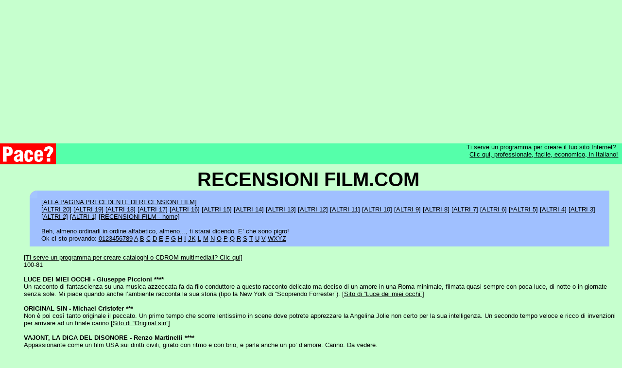

--- FILE ---
content_type: text/html
request_url: https://recensionifilm.com/recensioni_film_00002a.htm
body_size: 6125
content:
<!DOCTYPE html PUBLIC "-//W3C//DTD HTML 4.01 Transitional//EN">
<html><head>
<meta http-equiv="Content-Type" content="text/html; charset=ISO-8859-1"/>
<title>Recensioni Film.com - Arretrati 5
</title>
<meta name="title" content="Recensioni Film.com - Arretrati 5"/>

<!-- pagiPer="42;E:\AEHiPertesti\VV_ITA\recensioni_film2017css.aeh" -->
<!-- ver2012.33.285.743 -->
<meta name="author" content="aldo"/>
<meta name="generator" content="http://visualvision.com HyperPublish"/>
<meta name="viewport" content="width=device-width, initial-scale=1.0"/>
<link href="recensioni_film_style.css" rel="stylesheet" type="text/css"/>
<base target="_top"/>
</head>
<body w3c="http://visualvision.com/w3c-validation.htm" marginheight=0 marginwidth=0 topmargin=0 leftmargin=0 rightmargin=0 bottommargin=0 text="#000000" link="#804000" vlink="#800000" bgcolor="#C6FFCE">
<base target="_top"/>
<div align="center" class="s5">
<script async src="//pagead2.googlesyndication.com/pagead/js/adsbygoogle.js"></script>

<!-- rfAutoT -->
<ins class="adsbygoogle"
     style="display:block"
     data-ad-client="ca-pub-9862567022709099"
     data-ad-slot="2540060056"
     data-ad-format="auto"></ins>
<script>
(adsbygoogle = window.adsbygoogle || []).push({});
</script>&#160;</div>
<div class="s1">
<table width="100%" border="0" cellpadding="0" cellspacing="0" bgcolor="#55FFAA">
<tr>
<td width="30%" valign="top" >
<div class="s1">
<a class="s1" href="http://www.paperinik.com/paperinik_00002f.htm" target="_new" ><img src="recensioni_film_i000009.gif" border="0" align="middle" width="115" height="43" /></a></div>
</td>
<td width="50%" valign="top" >
<div align="right" class="s0" style="text-align: right;">
<a class="s0" href="http://www.easywebeditor.com/ita/">Ti serve un programma per creare il tuo sito Internet?</a>&#160;</div>
<div align="right" class="s0" style="text-align: right;">
<a class="s0" href="http://www.easywebeditor.com/ita/">Clic qui, professionale, facile, economico, in Italiano!</a>
</div>
</td></tr></table></div>
<div class="s1">
&#160;</div>
<div align="center" class="s2">
<b>RECENSIONI FILM.COM&#160;</b></div>
<div class="s1">
<table width="98%" border="0" cellpadding="0" cellspacing="0">
<tr>
<td width="5%" valign="top" >
<div class="s1">
&#160;</div>
</td>
<td width="16" valign="top" >
<div class="s1">
<img src="recensioni_film_i000003.gif" border="0" align="middle" width="16" height="16" /></div>
</td>
<td width="95%" valign="top"  bgcolor="#A0C0FF">
<div class="s1">
&#160;</div>
</td></tr>
<tr>
<td width="5%" valign="top" >
<div class="s1">
&#160;</div>
</td>
<td width="16" valign="top"  bgcolor="#A0C0FF">
<div class="s1">
&#160;</div>
</td>
<td width="95%" valign="top"  bgcolor="#A0C0FF">
<div class="s0">
<a class="s0" href="index.htm">[ALLA PAGINA PRECEDENTE DI RECENSIONI FILM]</a>&#160;</div>
<div class="s0">
<a class="s0" href="recensioni_film_000062.htm">[ALTRI 20]</a> <a class="s0" href="recensioni_film_000061.htm">[ALTRI 19]</a> <a class="s0" href="recensioni_film_000048.htm">[ALTRI 18]</a> <a class="s0" href="recensioni_film_000047.htm">[ALTRI 17]</a> <a class="s0" href="recensioni_film_000046.htm">[ALTRI 16]</a> <a class="s0" href="recensioni_film_000045.htm">[ALTRI 15]</a> <a class="s0" href="recensioni_film_000043.htm">[ALTRI 14]</a> <a class="s0" href="recensioni_film_000042.htm">[ALTRI 13]</a> <a class="s0" href="recensioni_film_00003f.htm">[ALTRI 12]</a> <a class="s0" href="recensioni_film_000040.htm">[ALTRI 11]</a> <a class="s0" href="recensioni_film_00003e.htm">[ALTRI 10]</a> <a class="s0" href="recensioni_film_00003d.htm">[ALTRI 9]</a> <a class="s0" href="recensioni_film_000038.htm">[ALTRI 8]</a> <a class="s0" href="recensioni_film_000035.htm">[ALTRI 7]</a> <a class="s0" href="recensioni_film_000034.htm" target="_new" >[ALTRI 6]</a> <a class="s0" href="recensioni_film_00002a.htm">[*ALTRI 5]</a> <a class="s0" href="recensioni_film_000029.htm">[ALTRI 4]</a> <a class="s0" href="recensioni_film_000020.htm">[ALTRI 3]</a> <a class="s0" href="recensioni_film_00001f.htm">[ALTRI 2]</a> <a class="s0" href="recensioni_film_000018.htm">[ALTRI 1]</a> <a class="s0" href="index.htm">[RECENSIONI FILM - home]</a>&#160;</div>
<div class="s0" style="margin-left: 9mm;">
&#160;</div>
<div class="s0">
Beh, almeno ordinarli in ordine alfabetico, almeno..., ti starai dicendo. E’ che sono pigro!&#160;</div>
<div class="s0">
Ok ci sto provando: <a class="s0" href="recensioni_film_00004a.htm">0123456789</a> <a class="s0" href="recensioni_film_00004b.htm">A</a> <a class="s0" href="recensioni_film_00004c.htm">B</a> <a class="s0" href="recensioni_film_00004d.htm">C</a> <a class="s0" href="recensioni_film_00004e.htm">D</a> <a class="s0" href="recensioni_film_00004f.htm">E</a> <a class="s0" href="recensioni_film_000050.htm">F</a> <a class="s0" href="recensioni_film_000051.htm">G</a> <a class="s0" href="recensioni_film_000052.htm">H</a> <a class="s0" href="recensioni_film_000053.htm">I</a> <a class="s0" href="recensioni_film_000054.htm">JK</a> <a class="s0" href="recensioni_film_000055.htm">L</a> <a class="s0" href="recensioni_film_000056.htm">M</a> <a class="s0" href="recensioni_film_000057.htm">N</a> <a class="s0" href="recensioni_film_000058.htm">O</a> <a class="s0" href="recensioni_film_000059.htm">P</a> <a class="s0" href="recensioni_film_00005a.htm">Q</a> <a class="s0" href="recensioni_film_00005b.htm">R</a> <a class="s0" href="recensioni_film_00005c.htm">S</a> <a class="s0" href="recensioni_film_00005d.htm">T</a> <a class="s0" href="recensioni_film_00005e.htm">U</a> <a class="s0" href="recensioni_film_00005f.htm">V</a> <a class="s0" href="recensioni_film_000060.htm">WXYZ</a>&#160;</div>
<div class="s1">
&#160;</div>
<div class="s1">

</div>
</td></tr></table></div>
<div class="s0">
&#160;</div>
<div class="s4">
<a class="s4" href="http://www.hyperpublish.com/ita/">[Ti serve un programma per creare cataloghi o CDROM multimediali? Clic qui]</a>&#160;</div>
<div class="s4">
100-81&#160;</div>
<div class="s4">
&#160;</div>
<div class="s4">
<b>LUCE DEI MIEI OCCHI - Giuseppe Piccioni ****&#160;</b></div>
<div class="s4">
Un racconto di fantascienza su una musica azzeccata fa da filo conduttore a questo racconto delicato ma deciso di un amore in una Roma minimale, filmata quasi sempre con poca luce, di notte o in giornate senza sole. Mi piace quando anche l’ambiente racconta la sua storia (tipo la New York di “Scoprendo Forrester”). [<a class="s4" href="http://www.lucedeimieiocchi.it/">Sito di “Luce dei miei occhi”</a>]&#160;</div>
<div class="s4">
&#160;</div>
<div class="s4">
<b>ORIGINAL SIN - Michael Cristofer ***&#160;</b></div>
<div class="s4">
Non è poi così tanto originale il peccato. Un primo tempo che scorre lentissimo in scene dove potrete apprezzare la Angelina Jolie non certo per la sua intelligenza. Un secondo tempo veloce e ricco di invenzioni per arrivare ad un finale carino.[<a class="s4" href="http://www.mgm.com/originalsin">Sito di “Original sin”</a>]&#160;</div>
<div class="s4">
&#160;</div>
<div class="s4">
<b>VAJONT, LA DIGA DEL DISONORE - Renzo Martinelli ****&#160;</b></div>
<div class="s4">
Appassionante come un film USA sui diritti civili, girato con ritmo e con brio, e parla anche un po’ d’amore. Carino. Da vedere.&#160;</div>
<div class="s4">
&#160;</div>
<div class="s4">
<b>IL DESTINO DI UN CAVALIERE - Brian Helgeland ****&#160;</b></div>
<div class="s4">
Un film d’avventura come non se ne vedeva da un bel po’ di tempo. Una storia quasi da “spada nella roccia”, una storia d’amore, con musiche davvero troppo azzeccate (per i ritardoni cronici: fate un sacrificio, partite prima e non perdetevi i primi 5 minuti!). [<a class="s4" href="http://www.spe.sony.com/movies/aknightstale">Sito de “Il destino di un cavaliere” (A Knight’s Tale) - eng</a>] [<a class="s4" href="http://www.ildestinodiuncavaliere.it">Sito de “Il destino di un cavaliere”</a>]&#160;</div>
<div class="s4">
&#160;</div>
<div class="s4">
<b>NO MAN’S LAND - Danis Tanovic *****&#160;</b></div>
<div class="s4">
Un bel film sulla guerra in Bosnia, assolutamente da vedere, fa capire da vicino l’insensatezza della guerra e la purtroppo patetica funzione che troppo spesso hanno truppe di intervento ONU, non senza una buona dose di umorismo.&#160;</div>
<div class="s4">
&#160;</div>
<div class="s4">
<b>NELLA MORSA DEL RAGNO - Lee Tamahori ****&#160;</b></div>
<div class="s4">
Un buon thriller, non si provano grandi brividi ma l’intreccio è interessante. [<a class="s4" href="http://www.alongcameaspidermovie.com">Sito de “Nella morsa del ragno” (along came a spider)</a>]&#160;</div>
<div class="s4">
&#160;</div>
<div class="s4">
<b>HEARTBREAKERS - David Mirkin *****&#160;</b></div>
<div class="s4">
Una commedia divertentissima sull’amore e sui soldi. Da vedere (anche solo per Jennifer Love Hewitt - ok, sono un po’ maschilista... va be’, è la prima e l’ultima volta che mi permetto, ok? :o) )! [<a class="s4" href="http://www.mgm.com/heartbreakers">Sito di HeartBreakers</a>]&#160;</div>
<div class="s4">
&#160;</div>
<div class="s4">
<b>IL DIARIO DI BRIDGET JONES - Sharon Maguire *****&#160;</b></div>
<div class="s4">
Una commedia divertente che parla di una trentenne frustrata. La consiglierei ad alcune mie amiche sui 18-21. E’ da vedere prima dei 30 anni, altrimenti è troppo tardi. [<a class="s4" href="http://www.miramax.com/bridgetjonesdiary">Sito de “Il diario di Bridget Jones” (bridget jones’ diary)</a>] &#160;</div>
<div class="s4">
&#160;</div>
<div class="s4">
<b>THE OTHERS - Alejandro Amenábar *****&#160;</b></div>
<div class="s4">
In una casa ci sono degli intrusi... a proposito era troppo banale intitolarlo “Gli intrusi” o “Gli altri” invece che “The others”? Mah. Un thriller ben fatto. Niente sangue né mostri ma in alcuni momenti fa davvero paura. Se vi piace il genere non perdetelo. [<a class="s4" href="http://www.losotros.com">Sito di “The Others” (los otros) - eng</a>] [<a class="s4" href="http://www.theothers.it">Sito di The Others</a>]&#160;</div>
<div class="s4">
&#160;</div>
<div class="s4">
<b>CODICE SWORDFISH - Dominic Sena ****&#160;</b></div>
<div class="s4">
Peccato per una scena secondo me decisamente volgare, per il resto è un film d’azione interessante ed originale, che calza a pennello nel filone dei recenti attentati terroristici, originale anche perché ci mostra un’altra faccia della medaglia. Non male. [<a class="s4" href="http://www.operationswordfish.com">Sito di “Codice Swordfish”</a>]&#160;</div>
<div class="s4">
&#160;</div>
<div class="s4">
<b>LA MALEDIZIONE DELLO SCORPIONE DI GIADA - Woody Allen *****&#160;</b></div>
<div class="s4">
Un film divertente e originale, è bello vedere che c’è chi sa ancora fare film divertenti e non volgari, senza tanti effetti speciali. Da vedere. &#160;</div>
<div class="s4">
&#160;</div>
<div class="s4">
<b>FAST AND FURIOUS - Rob Cohen ***&#160;</b></div>
<div class="s4">
Una trama praticamente inesistente, belle macchine e qualche bella ragazza ma nulla in più. Ho dato ben 3 stelle a questo film perché il protagonista biondo mi somiglia (forse una delle caratteristiche più pregevoli del film - si può dire “più pregevoli?”). Il sonoro è quanto di più “House” si potesse fare. Onesto intrattenimento, ma se nella sala accanto dessero una replica de “Il maggiolino tutto matto”, quest’ultimo sarebbe certo da preferire!  [<a class="s4" href="http://www.thefastandthefurious.com">Sito de “Fast and furious”</a>] [seconda parte]&#160;</div>
<div class="s4">
&#160;</div>
<div class="s4">
<b>BLOW - Ted Demme *****&#160;</b></div>
<div class="s4">
Non avevo sentito parlare di questo film, che vi consiglio di andare a vedere senz’altro. Se all’inizio il film mi sembrava troppo indulgente (droghe più o meno leggere), piano piano fa emergere una certa profondità. Mi ha convinto. Ah, sentendo un “Io non voglio dare un giudizio morale...” nel film, mi è venuto in mente che proprio l’accettazione incondizionata di tutto ci fa vivere nel mondo certo non roseo in cui viviamo. Certe volte bisognerebbe avere il coraggio di essere un po’ più antipatici.&#160;</div>
<div class="s4">
[<a class="s4" href="http://www.getsomeblow.com/">Sito di “Blow”</a>]&#160;</div>
<div class="s4">
&#160;</div>
<div class="s4">
<a name="an0"></a><b>SAVE THE LAST DANCE - Thomas Carter *****&#160;</b></div>
<div class="s4">
Un film veramente bello, ben girato e romantico, per chi crede nei propri sogni. Carino senza essere stucchevole. Consiglierei di vederlo in una sala con un buon sonoro: siamo ovviamente nei limiti del genere proposto, ma cmq direi a buoni livelli. Da vedere.&#160;</div>
<div class="s4">
[<a class="s4" href="http://www.savethelastdance.com/">Sito di “Save the last dance”</a>]&#160;</div>
<div class="s4">
&#160;</div>
<div class="s4">
<b>IL PIANETA DELLE SCIMMIE - Tim Burton ****&#160;</b></div>
<div class="s4">
Se devo essere sincero non ricordo molto bene l’originale, ma questo non mi è piaciuto molto. La trama non si capisce granché. Non mi è piaciuta poi la scimmia in rapporti amichevoli con gli umani che sembra veramente troppo “finta”. Per il resto la storia mi ha dato l'impressione di scorrere via troppo veloce: l’originale mi sembrava più profondo. Questo sembra quasi un film TV, ha poco spessore, peccato, sarà che mi aspettavo di più da Burton. Ottime le musiche di Elfman. Forse chi lo vedrà per la prima volta avrà un’opinione diversa. Se non sapete cosa scegliere. [<a class="s4" href="http://www.planetoftheapes.com">Sito di “Il pianeta delle scimmie”</a>]&#160;</div>
<div class="s4">
&#160;</div>
<div class="s4">
<b>FANTASMI DA MARTE - John Carpenter ****&#160;</b></div>
<div class="s4">
Era un po’ che non vedevo nulla di Carpenter. Una specie di horror fantascientifico ambientato su Marte, non male. Ho visto comunque di meglio.&#160;</div>
<div class="s4">
[<a class="s4" href="http://www.spe.sony.com/movies/ghostsofmars">Sito di “Fantasmi da marte”</a>]&#160;</div>
<div class="s4">
&#160;</div>
<div class="s4">
<b>JURASSIC PARK III - Joe Johnston ****&#160;</b></div>
<div class="s4">
Era difficile dare una ulteriore continuazione a Jurassic Park, ma secondo me ci sono riusciti discretamente: il film scorre avanti veloce e gli effetti sono come al solito superlativi. In TV film del genere perdono inevitabilmente il loro fascino, quindi se vi piace il genere fate un salto a vederlo. Non un capolavoro ma un onesto film di intrattenimento. [<a class="s4" href="http://www.inwind.it/jurassicpark">Sito di "Jurassic Park"</a>] [<a class="s4" href="http://jp3.jurassicpark.com">Sito di "Jurassic Park" - eng</a>]&#160;</div>
<div class="s4">
&#160;</div>
<div class="s4">
<b>THE HOLE - ****&#160;</b></div>
<div class="s4">
Un buon thriller, ma lasciate a casa i bambini. Mi ha ricordato certe ragazze che conosco, che sembrano tanto angeliche.&#160;</div>
<div class="s4">
&#160;</div>
<div class="s4">
<b>FINAL FANTASY - Hironobu Sakaguchi ******&#160;</b></div>
<div class="s4">
Devo dire che credevo di rischiare andando a vedere questo film, come sapete è interamente creato al computer con personaggi umani. Beh, è bellissimo. Non solo la riproduzione delle fattezze umane rasenta la perfezione, ma tutto il resto è da vedere: astronavi, mostrazzi, persino la trama è carina. La "fotografia" (chiamiamola così) non fa economia, non solo sembra un film, ma un film fatto bene! Se trascuriamo un paio di battute un po' sdolcinate (beh, scusate, la regia è nipponica) persino la sceneggiatura non è male. Cosa fate, siete ancora qui? Andate a vederlo subito!!! [<a class="s4" href="http://www.finalfantasy.it">Sito di Final Fantasy</a>] [<a class="s4" href="http://www.finalfantasy.com">Sito di Final Fantasy - eng</a>]&#160;</div>
<div class="s4">
&#160;</div>
<div class="s4">
<b>THE GIFT - Sam Raimi *****&#160;</b></div>
<div class="s4">
Un bel thriller che tiene veramente aggrappati alla poltrona: non è particolarmente crudo (beh, per quanto può esserlo un thriller) ma gioca di più sulle atmosfere e sulla psicologia: mi ha fatto venire i brividi anche in un cinema senza tanti effetti sonori. Carino, ve lo consiglio. [<a class="s4" href="http://www.paramountclassics.com/TheGift">Sito di "The Gift"</a>]&#160;</div>
<div class="s4">
&#160;</div>
<div class="s4">
&#160;</div>
<div class="s0" style="margin-left: 9mm;">
&#160;</div>
<div class="s1">
<table width="98%" border="0" cellpadding="0" cellspacing="0">
<tr>
<td width="5%" valign="top" >
<div class="s1">
&#160;</div>
</td>
<td width="16" valign="top" >
<div class="s1">
<img src="recensioni_film_i000003.gif" border="0" align="middle" width="16" height="16" /></div>
</td>
<td width="95%" valign="top"  bgcolor="#A0C0FF">
<div class="s1">
&#160;</div>
</td></tr>
<tr>
<td width="5%" valign="top" >
<div class="s1">
&#160;</div>
</td>
<td width="16" valign="top"  bgcolor="#A0C0FF">
<div class="s1">
&#160;</div>
</td>
<td width="95%" valign="top"  bgcolor="#A0C0FF">
<div class="s0">
<a class="s0" href="index.htm">[ALLA PAGINA PRECEDENTE DI RECENSIONI FILM]</a>&#160;</div>
<div class="s0">
<a class="s0" href="recensioni_film_000048.htm">[ALTRI 18]</a> <a class="s0" href="recensioni_film_000047.htm">[ALTRI 17]</a> <a class="s0" href="recensioni_film_000046.htm">[ALTRI 16]</a> <a class="s0" href="recensioni_film_000045.htm">[ALTRI 15]</a> <a class="s0" href="recensioni_film_000043.htm">[ALTRI 14]</a> <a class="s0" href="recensioni_film_000042.htm">[ALTRI 13]</a> <a class="s0" href="recensioni_film_00003f.htm">[ALTRI 12]</a> <a class="s0" href="recensioni_film_000040.htm">[ALTRI 11]</a> <a class="s0" href="recensioni_film_00003e.htm">[ALTRI 10]</a> <a class="s0" href="recensioni_film_00003d.htm">[ALTRI 9]</a> <a class="s0" href="recensioni_film_000038.htm">[ALTRI 8]</a> <a class="s0" href="recensioni_film_000035.htm">[ALTRI 7]</a> <a class="s0" href="recensioni_film_000034.htm" target="_new" >[ALTRI 6]</a> <a class="s0" href="recensioni_film_00002a.htm">[*ALTRI 5]</a> <a class="s0" href="recensioni_film_000029.htm">[ALTRI 4]</a> <a class="s0" href="recensioni_film_000020.htm">[ALTRI 3]</a> <a class="s0" href="recensioni_film_00001f.htm">[ALTRI 2]</a> <a class="s0" href="recensioni_film_000018.htm">[ALTRI 1]</a> <a class="s0" href="index.htm">[RECENSIONI FILM - home]</a>&#160;</div>
<div class="s0" style="margin-left: 9mm;">
&#160;</div>
<div class="s0">
Manager impegnato? Donna in carriera? Poco tempo e vuoi andare al cinema colpo sicuro? <a class="s0" href="recensioni_film_000013.htm">Fammi un regalo e cerco di andare a vedere il film che vuoi TU !!</a>&#160;</div>
<div class="s0">
&#160;</div>
<div class="s0">
<a class="s0" href="http://www.easywebeditor.com/ita/">[Vuoi un editor per creare il tuo sito Internet? Oppure un’idea per fare un regalo di Natale? Scegli Easy Web Editor con i disegni di Perogatt, c</a><a class="s0" href="http://www.easywebeditor.com/ita/">lic qui!]</a>&#160;</div>
<div class="s0">
<a class="s0" href="http://www.easywebeditor.com/ita/"><img src="recensioni_film_i000008.gif" border="0" align="middle" width="300" height="122" /></a>&#160;</div>
<div class="s1">
&#160;</div>
<div class="s1">

</div>
</td></tr></table></div>
<div class="s3">
&#160;</div>
<div align="center" class="s5">
<!-- rfAutoM -->
<ins class="adsbygoogle"
     style="display:block"
     data-ad-client="ca-pub-9862567022709099"
     data-ad-slot="6970259653"
     data-ad-format="auto"></ins>
<script>
(adsbygoogle = window.adsbygoogle || []).push({});
</script>&#160;</div>
<div class="s1">
<table width="100%" border="0" cellpadding="0" cellspacing="0" bgcolor="#55FFAA">
<tr>
<td width="30%" valign="top" >
<div class="s1">
<a class="s1" href="http://www.paperinik.com/paperinik_00002f.htm" target="_new" ><img src="recensioni_film_i000009.gif" border="0" align="middle" width="115" height="43" /></a></div>
</td>
<td width="50%" valign="top" >
<div align="right" class="s0" style="text-align: right;">
<a class="s0" href="http://www.ebookswriter.com/ita/">Crea i tuoi ebooks con EBooksWriter - il software potente e completo!</a>
</div>
</td></tr></table></div>
<div class="s0">
<font style="font-size:9pt;">&#160;</font></div>
<div align="center" class="s5">
<font style="font-size:9pt;"><!-- rfAutoB -->
<ins class="adsbygoogle"
     style="display:block"
     data-ad-client="ca-pub-9862567022709099"
     data-ad-slot="4016793256"
     data-ad-format="auto"></ins>
<script>
(adsbygoogle = window.adsbygoogle || []).push({});
</script>&#160;</div>
<div class="s7">
Tutto il materiale in questo sito è protetto da (C) Copyright.&#160;</div>
<div class="s7">
Creato con <a class="s7" href="http://www.hyperpublish.com/ita/">Hyper Publish</a>; Dai un'occhiata a  <a href="http://www.impossibiledadimenticare.com" title="accordi chitarra" > impossibiledadimenticare.com </A> e anche a  <a href="http://www.recensionilibri.com" title="recensioni libri" >  recensionilibri.com </A> e a  <a href="http://www.immaginigratis.com" title="immagini gratis" >   immaginigratis.com </A>. Consiglio inoltre <a class="s7" href="http://goofynomics.blogspot.it">Goofynomics</a>, <a class="s7" href="http://www.vocidallestero.it">VociDallEstero</a>, <a class="s7" href="http://www.ilpedante.org">Il pedante</a>, <a class="s7" href="http://paperinik.com">Paperinik</a>&#160;</div>
<div class="s7">
&#160;</div>
<div class="s7">
<a class="s7" href="index.htm">&lt;&lt; Torna alla Home Page di Recensioni Film</a> - <a class="s7" href="recensioni_film_000066.htm">Privacy e cookies</a> - <a class="s7" href="recensioni_film_00000a.htm">Contatti</a>&#160;</div>
<!-- Creato con Visual Vision HyperPublish - http://www.visualvision.it/ http://www.HyperPublish.com/ita/ -->
</body></html>


--- FILE ---
content_type: text/html; charset=utf-8
request_url: https://www.google.com/recaptcha/api2/aframe
body_size: 266
content:
<!DOCTYPE HTML><html><head><meta http-equiv="content-type" content="text/html; charset=UTF-8"></head><body><script nonce="Vg02Q0NKmE-LAdk4ejAcvg">/** Anti-fraud and anti-abuse applications only. See google.com/recaptcha */ try{var clients={'sodar':'https://pagead2.googlesyndication.com/pagead/sodar?'};window.addEventListener("message",function(a){try{if(a.source===window.parent){var b=JSON.parse(a.data);var c=clients[b['id']];if(c){var d=document.createElement('img');d.src=c+b['params']+'&rc='+(localStorage.getItem("rc::a")?sessionStorage.getItem("rc::b"):"");window.document.body.appendChild(d);sessionStorage.setItem("rc::e",parseInt(sessionStorage.getItem("rc::e")||0)+1);localStorage.setItem("rc::h",'1767703574332');}}}catch(b){}});window.parent.postMessage("_grecaptcha_ready", "*");}catch(b){}</script></body></html>

--- FILE ---
content_type: text/css
request_url: https://recensionifilm.com/recensioni_film_style.css
body_size: 585
content:
body {
  font-family:"Arial";
  list-style-type:none;
}

a {
  color:#000;
}
a:visited {
  color: #002
}
a:hover, a:focus {
  color: #004;
}

h1 {
 font-family:"Arial Narrow","Arial";
 color:#000000;
 margin-left:20pt;
 margin-top:0mm;
 margin-bottom:0mm;
 background-image:url('/recensioni_film_i00000e.jpg');
 border-style:dotted solid dotted;
 border-width:6px;
 border-color:#C6DEFF;
} 

div.b1 {
 font-family:"Arial";
 font-size:10pt;
 line-height:18pt;
 margin-right:20pt;
 border-width:3px;
 border-style:none none solid none;
 border-color:#88AAFF;
 text-align:right;
} 
div.b2 {
 font-family:"Arial";
 font-size:10pt;
 line-height:18pt;
 margin-right:20pt;
 border-width:3px;
 border-style:none none solid none;
 border-color:#88AAFF;
 text-align:right;
} 
table.b22 {
 font-family:"Arial";
 background-color: #f0e0d2;
 text-align:center;
 filter:alpha(opacity=75);
 opacity: 0.75;
 margin-right:auto;
 margin-left:auto;
 margin-top:-5pt;
 margin-bottom:0mm;
 border-style:solid;
 border-width:1px;
 border-color:#000000;
} 
div.b3 {
 font-family:"Arial";
 font-size:10pt;
 line-height:22pt;
 background-color:#99AAFF;
 margin-left:3mm;
 border-style:dotted solid dotted;
 border-width:6px;
 border-color:#C6DEFF;
} 

#trow {
  display: table-row;
}

#tcol {
  display: table-cell;
  vertical-align: top;
}

#main {
  width: calc(100%-320);
  display: table-cell;
  vertical-align: top;
}
#cont {
  width: 50%;
  display: table-cell;
  vertical-align: top;
}
#col3 {
  width: 340;
  display: table-cell;
}

#mhide {
  display: block;
}

#pchide {
  display: none;
}

@media only screen and (max-width: 640px) {

 #main,#pchide,#col3,#tcol,#cont {
  display: block;
  width: 100%;
  padding: 0;
 }
 
 #mhide {
  display: none;
 }

}
/* VisualVision iPer CSS */

/* [nessuno stile] */
div.s0 {
	font-family:"Arial";
	font-size:10pt;
	color:#000000;
	margin-left:2mm;
	margin-right:2mm;
	margin-top:0mm;
	margin-bottom:0mm;
	text-indent:0mm;
	text-align:left;
	list-style-type:none;	}
a.s0 {
	color:#000000;
	}
/* [nessuno stile tabella] */
div.s1 {
	font-family:"Arial";
	font-size:6pt;
	color:#FF0000;
	margin-left:0mm;
	margin-right:0mm;
	margin-top:0mm;
	margin-bottom:0mm;
	text-indent:0mm;
	text-align:left;
	list-style-type:none;	}
a.s1 {
	color:#202080;
	font-weight:bold;
	text-decoration:none;
	}
/* Titolo */
div.s2 {
	font-family:"Arial";
	font-size:30pt;
	color:#000000;
	font-weight:bold;
	margin-left:2mm;
	margin-right:2mm;
	margin-top:0mm;
	margin-bottom:0mm;
	text-indent:0mm;
	text-align:center;
	list-style-type:none;	}
a.s2 {
	color:#000000;
	}
/* TabStile */
div.s3 {
	font-family:"Arial";
	font-size:10pt;
	color:#000000;
	margin-left:0mm;
	margin-right:0mm;
	margin-top:0mm;
	margin-bottom:0mm;
	text-indent:0mm;
	text-align:left;
	list-style-type:none;	}
a.s3 {
	color:#000000;
	}
/* BreviRece */
div.s4 {
	font-family:"Arial";
	font-size:10pt;
	color:#000000;
	margin-left:13mm;
	margin-right:2mm;
	margin-top:0mm;
	margin-bottom:0mm;
	text-indent:0mm;
	text-align:left;
	list-style-type:none;	}
a.s4 {
	color:#000000;
	}
/* Center */
div.s5 {
	font-family:"Arial";
	font-size:10pt;
	color:#000000;
	margin-left:0mm;
	margin-right:0mm;
	margin-top:0mm;
	margin-bottom:0mm;
	text-indent:0mm;
	text-align:center;
	list-style-type:none;	}
a.s5 {
	color:#000000;
	font-weight:bold;
	text-decoration:none;
	}
/* WhiteLink */
div.s6 {
	font-family:"Arial";
	font-size:20pt;
	color:#FFFFFF;
	margin-left:0mm;
	margin-right:0mm;
	margin-top:0mm;
	margin-bottom:0mm;
	text-indent:0mm;
	text-align:left;
	list-style-type:none;	}
a.s6 {
	color:#FFFFFF;
	font-weight:bold;
	text-decoration:none;
	}
/* Didascalia */
div.s7 {
	font-family:"Arial";
	font-size:8pt;
	color:#000000;
	margin-left:2mm;
	margin-right:2mm;
	margin-top:0mm;
	margin-bottom:0mm;
	text-indent:0mm;
	text-align:left;
	list-style-type:none;	}
a.s7 {
	color:#000000;
	}
